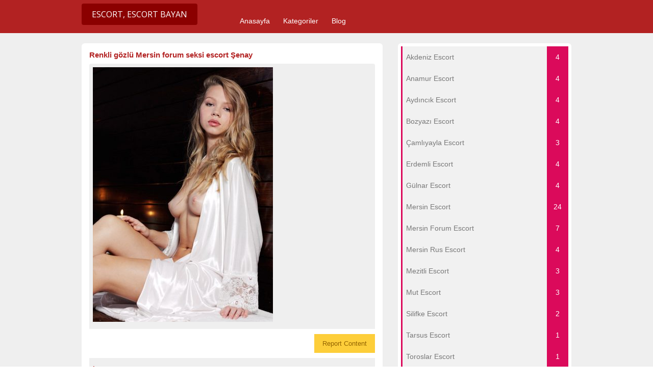

--- FILE ---
content_type: text/html; charset=UTF-8
request_url: https://mersintek.com/ads/renkli-gozlu-mersin-forum-seksi-escort-senay/
body_size: 9274
content:
<!DOCTYPE html>
<!--[if lt IE 7 ]> <html class="ie6" lang="tr"> <![endif]-->
<!--[if IE 7 ]>    <html class="ie7" lang="tr"> <![endif]-->
<!--[if IE 8 ]>    <html class="ie8" lang="tr"> <![endif]-->
<!--[if IE 9 ]>    <html class="ie9" lang="tr"> <![endif]-->
<!--[if (gt IE 9)|!(IE)]><!--> <html lang="tr"> <!--<![endif]-->

<head>
	
	<meta name="google-site-verification" content="Q_189nic4Cw4YGFwNfL9cUUIjb8KL5OAc7T2L6-CwB0" />

	<meta http-equiv="Content-Type" content="text/html; charset=UTF-8" />
	<link rel="profile" href="https://gmpg.org/xfn/11" />

	<title>Renkli gözlü Mersin forum seksi escort Şenay | Mersin Escort &amp; Mersin Bayan Escort &amp; Escort Mersin</title>

	<link rel="alternate" type="application/rss+xml" title="RSS 2.0" href="https://mersintek.com/feed/?post_type=ad_listing" />
	<link rel="pingback" href="https://mersintek.com/xmlrpc.php" />

	<meta http-equiv="X-UA-Compatible" content="IE=edge,chrome=1" />
	<meta name="viewport" content="width=device-width, initial-scale=1" />
	
	<meta name="robots" content="all, index, follow, noodp, noydir, archive"/>
	<meta name="google" content="notranslate"/>

	
	<title>Renkli gözlü Mersin forum seksi escort Şenay &#8211; Mersin Escort &amp; Mersin Bayan Escort &amp; Escort Mersin</title>
<meta name='robots' content='max-image-preview:large' />

<!-- All In One SEO Pack 3.6.2[559,612] -->
<script type="application/ld+json" class="aioseop-schema">{}</script>
<link rel="canonical" href="https://mersintek.com/ads/renkli-gozlu-mersin-forum-seksi-escort-senay/" />
<!-- All In One SEO Pack -->
<link rel='dns-prefetch' href='//maps.googleapis.com' />
<link rel='dns-prefetch' href='//fonts.googleapis.com' />
<link rel='dns-prefetch' href='//s.w.org' />
<link rel="alternate" type="application/rss+xml" title="Mersin Escort &amp; Mersin Bayan Escort &amp; Escort Mersin &raquo; beslemesi" href="https://mersintek.com/feed/" />
<link rel="alternate" type="application/rss+xml" title="Mersin Escort &amp; Mersin Bayan Escort &amp; Escort Mersin &raquo; yorum beslemesi" href="https://mersintek.com/comments/feed/" />
<link rel="alternate" type="application/rss+xml" title="Mersin Escort &amp; Mersin Bayan Escort &amp; Escort Mersin &raquo; Renkli gözlü Mersin forum seksi escort Şenay yorum beslemesi" href="https://mersintek.com/ads/renkli-gozlu-mersin-forum-seksi-escort-senay/feed/" />
<link rel='stylesheet' id='wp-block-library-css'  href='https://mersintek.com/wp-includes/css/dist/block-library/style.min.css?ver=5.7.14' type='text/css' media='all' />
<link rel='stylesheet' id='dw-reaction-style-css'  href='https://mersintek.com/wp-content/plugins/dw-reactions/assets/css/style.css?ver=120004042016' type='text/css' media='all' />
<link rel='stylesheet' id='wprc-style-css'  href='https://mersintek.com/wp-content/plugins/report-content/static/css/styles.css?ver=5.7.14' type='text/css' media='all' />
<link rel='stylesheet' id='colorbox-css'  href='https://mersintek.com/wp-content/themes/classipress/theme-framework/js/colorbox/colorbox.min.css?ver=1.6.1' type='text/css' media='all' />
<link rel='stylesheet' id='jquery-ui-style-css'  href='https://mersintek.com/wp-content/themes/classipress/framework/styles/jquery-ui/jquery-ui.min.css?ver=1.11.2' type='text/css' media='all' />
<link rel='stylesheet' id='app-reports-css'  href='https://mersintek.com/wp-content/themes/classipress/includes/reports/style.css?ver=1.0' type='text/css' media='all' />
<link rel='stylesheet' id='at-main-css'  href='https://mersintek.com/wp-content/themes/classipress/style.css?ver=5.7.14' type='text/css' media='all' />
<link rel='stylesheet' id='at-color-css'  href='https://mersintek.com/wp-content/themes/classipress/styles/red.css?ver=5.7.14' type='text/css' media='all' />
<link rel='stylesheet' id='dashicons-css'  href='https://mersintek.com/wp-includes/css/dashicons.min.css?ver=5.7.14' type='text/css' media='all' />
<link rel='stylesheet' id='open-sans-css'  href='https://fonts.googleapis.com/css?family=Open+Sans%3A300italic%2C400italic%2C600italic%2C300%2C400%2C600&#038;subset=latin%2Clatin-ext&#038;display=fallback&#038;ver=5.7.14' type='text/css' media='all' />
<script type='text/javascript' id='jquery-core-js-extra'>
/* <![CDATA[ */
var AppThemes = {"ajaxurl":"\/wp-admin\/admin-ajax.php","current_url":"https:\/\/mersintek.com\/ads\/renkli-gozlu-mersin-forum-seksi-escort-senay\/"};
/* ]]> */
</script>
<script type='text/javascript' src="https://mersintek.com/wp-includes/js/jquery/jquery.min.js?ver=3.5.1" id='jquery-core-js'></script>
<script type='text/javascript' src="https://mersintek.com/wp-includes/js/jquery/jquery-migrate.min.js?ver=3.3.2" id='jquery-migrate-js'></script>
<script type='text/javascript' id='dw-reaction-script-js-extra'>
/* <![CDATA[ */
var dw_reaction = {"ajax":"https:\/\/mersintek.com\/wp-admin\/admin-ajax.php"};
/* ]]> */
</script>
<script type='text/javascript' src="https://mersintek.com/wp-content/plugins/dw-reactions/assets/js/script.js?ver=120004042016" id='dw-reaction-script-js'></script>
<script type='text/javascript' id='wprc-script-js-extra'>
/* <![CDATA[ */
var wprcajaxhandler = {"ajaxurl":"https:\/\/mersintek.com\/wp-admin\/admin-ajax.php"};
/* ]]> */
</script>
<script type='text/javascript' src='https://mersintek.com/wp-content/plugins/report-content/static/js/scripts.js?ver=5.7.14' id='wprc-script-js'></script>
<script type='text/javascript' src="https://mersintek.com/wp-content/themes/classipress/framework/js/validate/jquery.validate.min.js?ver=1.15.0" id='validate-js'></script>
<script type='text/javascript' id='validate-lang-js-extra'>
/* <![CDATA[ */
var validateL10n = {"required":"This field is required.","remote":"Please fix this field.","email":"Please enter a valid email address.","url":"Please enter a valid URL.","date":"Please enter a valid date.","dateISO":"Please enter a valid date (ISO).","number":"Please enter a valid number.","digits":"Please enter only digits.","creditcard":"Please enter a valid credit card number.","equalTo":"Please enter the same value again.","maxlength":"Please enter no more than {0} characters.","minlength":"Please enter at least {0} characters.","rangelength":"Please enter a value between {0} and {1} characters long.","range":"Please enter a value between {0} and {1}.","max":"Please enter a value less than or equal to {0}.","min":"Please enter a value greater than or equal to {0}."};
/* ]]> */
</script>
<script type='text/javascript' src="https://mersintek.com/wp-content/themes/classipress/framework/js/validate/jquery.validate-lang.js?ver=5.7.14" id='validate-lang-js'></script>
<script type='text/javascript' src="https://mersintek.com/wp-content/themes/classipress/includes/js/jquery.tinynav.js?ver=1.1" id='tinynav-js'></script>
<script type='text/javascript' src="https://mersintek.com/wp-content/themes/classipress/theme-framework/js/footable/jquery.footable.min.js?ver=2.0.3" id='footable-js'></script>
<script type='text/javascript' id='theme-scripts-js-extra'>
/* <![CDATA[ */
var classipress_params = {"appTaxTag":"ad_tag","require_images":"","ad_parent_posting":"yes","ad_currency":"$","currency_position":"left","home_url":"https:\/\/mersintek.com\/","ajax_url":"\/wp-admin\/admin-ajax.php","nonce":"e8196d44bd","text_processing":"Processing...","text_require_images":"Please upload at least 1 image.","text_before_delete_ad":"Are you sure you want to delete this ad?","text_mobile_navigation":"Navigation","loader":"\/wp-content\/themes\/classipress\/images\/loader.gif","listing_id":"0"};
/* ]]> */
</script>
<script type='text/javascript' src="https://mersintek.com/wp-content/themes/classipress/includes/js/theme-scripts.min.js?ver=3.3.3" id='theme-scripts-js'></script>
<script type='text/javascript' src='https://maps.googleapis.com/maps/api/js?language=en&#038;region=US&#038;ver=3.0' id='google-maps-js'></script>
<script type='text/javascript' src="https://mersintek.com/wp-content/themes/classipress/theme-framework/js/colorbox/jquery.colorbox.min.js?ver=1.6.1" id='colorbox-js'></script>
<link rel="https://api.w.org/" href="https://mersintek.com/wp-json/" /><link rel="EditURI" type="application/rsd+xml" title="RSD" href="https://mersintek.com/xmlrpc.php?rsd" />
<link rel="wlwmanifest" type="application/wlwmanifest+xml" href="https://mersintek.com/wp-includes/wlwmanifest.xml" /> 
<meta name="generator" content="WordPress 5.7.14" />
<link rel='shortlink' href='https://mersintek.com/?p=218' />
<link rel="alternate" type="application/json+oembed" href="https://mersintek.com/wp-json/oembed/1.0/embed?url=https%3A%2F%2Fmersintek.com%2Fads%2Frenkli-gozlu-mersin-forum-seksi-escort-senay%2F" />
<link rel="alternate" type="text/xml+oembed" href="https://mersintek.com/wp-json/oembed/1.0/embed?url=https%3A%2F%2Fmersintek.com%2Fads%2Frenkli-gozlu-mersin-forum-seksi-escort-senay%2F&#038;format=xml" />
		<link rel="amphtml" href="https://mersintek.com/amp/ads/renkli-gozlu-mersin-forum-seksi-escort-senay/"/>
			<link rel="shortcut icon" href="https://mersintek.com/wp-content/themes/classipress/images/favicon.ico" />

	<meta name="generator" content="ClassiPress 3.5.8" />
<meta property="og:type" content="article" />
<meta property="og:locale" content="tr_TR" />
<meta property="og:site_name" content="Mersin Escort &amp; Mersin Bayan Escort &amp; Escort Mersin" />
<meta property="og:image" content="https://mersintek.com/wp-content/uploads/2020/02/mersin-forum-escort-353x500.jpg" />
<meta property="og:url" content="https://mersintek.com/ads/renkli-gozlu-mersin-forum-seksi-escort-senay/" />
<meta property="og:title" content="Renkli gözlü Mersin forum seksi escort Şenay" />
<meta property="og:description" content="Gerçekten de yakışıklı ve bana gelirken kaslı olarak gelmesi gereken özel erkekler, ben sizlere escort Mersin forum olarak sadece gecelik anlamda hizmet veren son derece mükemmel fiziği ile ..." />
<meta property="article:published_time" content="2020-02-11T18:17:36+00:00" />
<meta property="article:modified_time" content="2020-02-11T18:17:36+00:00" />
<meta property="article:author" content="https://mersintek.com/author/admin/" />
	<style type="text/css" id="cp-header-css">
			#logo h1 a,
		#logo h1 a:hover,
		#logo .description {
			color: ##666666;
		}
		
	</style>
	<script type='text/javascript' src='/wp-content/themes/classipress/yukari_git.js?ver=1.0'></script>
	<link rel='stylesheet' type='text/css' id='fonts-googleapis-css' href='https://fonts.googleapis.com/css?family=Ubuntu:400,300,300italic,400italic,500,500italic,700,700italic&subset=latin,latin-ext,cyrillic-ext' />
	<link rel='stylesheet' id='font-awesome-css' href="https://fontawesome.io/assets/font-awesome/css/font-awesome.min.css" media='all' />
	<link rel='stylesheet' id='font-awesome-animation-css' href="https://l-lin.github.io/font-awesome-animation/dist/font-awesome-animation.min.css" media='all' />
	
    <style type="text/css">

					body { background: #EFEFEF; }
		
		
		
		
		
					.header_main, .header_main_bg { background: #EFEFEF; }
		
		
		
		
					.footer { background: #313131; }
		
		
		
		
					.footer_main_res { width: 940px; }
			@media screen and (max-width: 860px) {
				.footer_main_res { width: 100%; }
				#footer .inner {
					float: left;
					width: 95%;
				}
			}
		
					.footer_main_res div.column { width: 200px; }
			@media screen and (max-width: 860px) {
				.footer_main_res div.column {
					float: left;
					width: 95%;
				}
			}
		
	</style>

</head>
<body class="ad_listing-template-default single single-ad_listing postid-218">

		
	<a href="#seko" id="yukari_git"><i class="fa fa-chevron-up"></i></a>

	<div class="container">

		

				
<div class="header">
	<div class="header_menu">
		<div class="header_menu_res">
		
				
			<h1><a rel="home" href="https://mersintek.com/" class="obtn btn_orange" title="Mersin Escort &amp; Mersin Bayan Escort &amp; Escort Mersin"><i class="fa fa-venus-mars faa-pulse animated" aria-hidden="true"></i>  Escort,  Escort Bayan</a></h1>
			<!-- /logo -->
			
			<ul id="menu-header" class="menu"><li id="menu-item-22" class="menu-item menu-item-type-custom menu-item-object-custom menu-item-home menu-item-22"><a href="https://mersintek.com/">Anasayfa</a></li>
<li id="menu-item-23" class="menu-item menu-item-type-post_type menu-item-object-page menu-item-23"><a href="https://mersintek.com/categories/">Kategoriler</a><div class="adv_categories" id="adv_categories"><div class="catcol first"><ul class="maincat-list"><li class="maincat cat-item-9"><a href="https://mersintek.com/ad-category/akdeniz-escort/" title="">Akdeniz Escort</a>  </li>
<li class="maincat cat-item-10"><a href="https://mersintek.com/ad-category/anamur-escort/" title="">Anamur Escort</a>  </li>
<li class="maincat cat-item-11"><a href="https://mersintek.com/ad-category/aydincik-escort/" title="">Aydıncık Escort</a>  </li>
<li class="maincat cat-item-12"><a href="https://mersintek.com/ad-category/bozyazi-escort/" title="">Bozyazı Escort</a>  </li>
<li class="maincat cat-item-13"><a href="https://mersintek.com/ad-category/camliyayla-escort/" title="">Çamlıyayla Escort</a>  </li>
<li class="maincat cat-item-14"><a href="https://mersintek.com/ad-category/erdemli-escort/" title="">Erdemli Escort</a>  </li>
</ul>
</div><!-- /catcol -->
<div class="catcol"><ul class="maincat-list"><li class="maincat cat-item-15"><a href="https://mersintek.com/ad-category/gulnar-escort/" title="">Gülnar Escort</a>  </li>
<li class="maincat cat-item-16"><a href="https://mersintek.com/ad-category/mersin-escort/" title="">Mersin Escort</a>  </li>
<li class="maincat cat-item-17"><a href="https://mersintek.com/ad-category/mersin-forum-escort/" title="">Mersin Forum Escort</a>  </li>
<li class="maincat cat-item-18"><a href="https://mersintek.com/ad-category/mersin-rus-escort/" title="">Mersin Rus Escort</a>  </li>
<li class="maincat cat-item-19"><a href="https://mersintek.com/ad-category/mezitli-escort/" title="">Mezitli Escort</a>  </li>
<li class="maincat cat-item-20"><a href="https://mersintek.com/ad-category/mut-escort/" title="">Mut Escort</a>  </li>
</ul>
</div><!-- /catcol -->
<div class="catcol"><ul class="maincat-list"><li class="maincat cat-item-21"><a href="https://mersintek.com/ad-category/silifke-escort/" title="">Silifke Escort</a>  </li>
<li class="maincat cat-item-22"><a href="https://mersintek.com/ad-category/tarsus-escort/" title="">Tarsus Escort</a>  </li>
<li class="maincat cat-item-23"><a href="https://mersintek.com/ad-category/toroslar-escort/" title="">Toroslar Escort</a>  </li>
<li class="maincat cat-item-24"><a href="https://mersintek.com/ad-category/yenisehir-escort/" title="">Yenişehir Escort</a>  </li>
</ul>
</div><!-- /catcol -->
</div></li>
<li id="menu-item-24" class="menu-item menu-item-type-post_type menu-item-object-page current_page_parent menu-item-24"><a href="https://mersintek.com/blog/">Blog</a></li>
</ul>			
			<div class="clr"></div>
		</div><!-- /header_menu_res -->
	</div><!-- /header_menu -->
</div><!-- /header -->
<marquee style="position: absolute; width: 0px;">
<a href="https://mp3medya.com/" title="escort" rel="dofollow">escort</a>
</marquee>		
		
		
<div class="content">
	<div class="content_botbg">
		<div class="content_res">

			<div class="online-kizlar">
			<a rel="home" href="https://mersintek.com/" title="Online Mersin Escort Kızlar"><img src="https://mersintek.com/wp-content/themes/classipress/images/escort.gif" alt="Online Mersin escort kızlar" width="590" height="100" layout="responsive" /></a>
			</div>

			<div class="clr"></div>

			<div class="content_left">

				
				
				
					
						
						
						<div class="shadowblock_out ">

							<div class="shadowblock">

								

								<h1 class="single-listing"><a href="https://mersintek.com/ads/renkli-gozlu-mersin-forum-seksi-escort-senay/" title="Renkli gözlü Mersin forum seksi escort Şenay"><i class="fa fa-bookmark-o" aria-hidden="true"></i> Renkli gözlü Mersin forum seksi escort Şenay</a>
								<span style="float: right;"><a rel="search" href="https://www.google.com.tr/search?q=Renkli gözlü Mersin forum seksi escort Şenay" title="Google Search: Renkli gözlü Mersin forum seksi escort Şenay" target="_blank"><i class="fa fa-google" aria-hidden="true"></i></a></span></h1>

								<div class="clr"></div>

								
								<div class="pad5 dotted"></div>

								
								
								
									<div class="bigleft">

										<div id="main-pic">

											<a href="https://mersintek.com/wp-content/uploads/2020/02/mersin-forum-escort-353x500.jpg" class="img-main" data-rel="colorbox" title="Renkli gözlü Mersin forum seksi escort Şenay"><img class="img-responsive" src="https://mersintek.com/wp-content/uploads/2020/02/mersin-forum-escort-353x500.jpg" title="" alt="" /></a>
											<div class="clr"></div>

										</div>

										<div id="thumbs-pic">

											
											<div class="clr"></div>

										</div>

									</div><!-- /bigleft -->

								
								<div class="clr"></div>
								
																
								 


								<div class="clr" style="margin-top: -10px;"></div>
								
<div class="wprc-container yellow">
	<button type="button" class="wprc-switch">Report Content</button>
	<div class="wprc-content">
		<div class="wprc-message">
		</div>
		<div class="wprc-form">
			
				<div class="left-section">
					<ul>
						<li class="list-item-reason">
							<label for="input-reason-218">
								Issue:
								<span class="required-sign">*</span>
							</label><br/>
							<select id="input-reason-218" class="input-reason">
								
									<option>Copyright Infringement</option>
								
									<option>Spam</option>
								
									<option>Invalid Contents</option>
								
									<option>Broken Links</option>
								
							</select>
						</li>
						<li class="list-item-name">
							
								<label for="input-name-218">
									Your Name:
									
										<span class="required-sign">*</span>
									
								</label><br/>
								<input type="text" id="input-name-218"
								       class="input-name wprc-input"/>
							
						</li>
						<li class="list-item-email">
							
								<label for="input-email-218">
									Your Email:
									
										<span class="required-sign">*</span>
									
								</label><br/>
								<input type="text" id="input-email-218"
								       class="input-email wprc-input"/>
							
						</li>
					</ul>
				</div>
				<div class="right-section">
					<ul>
						<li class="list-item-details">
							
								<label for="input-details-218">
									Details:
									
										<span class="required-sign">*</span>
									
								</label><br/>
								<textarea id="input-details-218"
								          class="input-details wprc-input"></textarea>
							
						</li>
					</ul>
				</div>
				<div class="clear"></div>
				<input type="hidden" class="post-id" value="218">
				<button type="button" class="wprc-submit">Submit Report</button>
				<img class="loading-img" style="display:none;"
				     src="https://mersintek.com/wp-content/plugins/report-content/static/img/loading.gif"/>
			
		</div>
	</div>
</div>
								<div class="clr" style="margin-bottom: -20px;"></div>
								<div class="bigright ">								
								
									<ul id="Fiziksel_Ozellikler">
																		<li id="cp_expires" class="profil_bilgi row1"><span>İlan Durumu</span><b>:</b> <label><strong style="color:#ff0000;"><i class="fa fa-thumbs-o-down" aria-hidden="true"></i> Geçersiz/Pasif</strong></label></li>
									
									<li id="cp_sehir" class="profil_bilgi row2"><span>Şehir</span><b>:</b> <label><i class="fa fa-map-marker" aria-hidden="true"></i> <a rel="home" href="https://mersintek.com/" title="Mersin Escort">Mersin Escort <i style="font-size: 10px;" class="fa fa-external-link" aria-hidden="true"></i></a></label></li>
									
									
									
									<li id="cp_semt" class="profil_bilgi row2"><span>Semt</span><b>:</b> <label><i class="fa fa-map-marker" aria-hidden="true"></i> </label></li>
									
									<li id="cp_isim" class="profil_bilgi row1"><span>Rumuz</span><b>:</b> <label>Şenay</label></li>
									<li id="cp_yas" class="profil_bilgi row2"><span>Yaş</span><b>:</b> <label>22</label></li>
									<li id="cp_kilo" class="profil_bilgi row1"><span>Kilo</span><b>:</b> <label>61</label></li>
									<li id="cp_boy" class="profil_bilgi row2"><span>Boy</span><b>:</b> <label>1.67 cm</label></li>
									<li id="cp_sac_renk" class="profil_bilgi row1"><span>Saç Renk</span><b>:</b> <label>Kumral</label></li>
									<li id="cp_goz_renk" class="profil_bilgi row2"><span>Göz Renk</span><b>:</b> <label>Kahverengi</label></li>
									<li id="cp_ten_renk" class="profil_bilgi row1"><span>Ten Renk</span><b>:</b> <label>Kumral</label></li>
									<li id="cp_mekan" class="profil_bilgi row2"><span>Görüşme Yeri</span><b>:</b> <label>Kendi Evi</label></li>
									<li id="cp_tekel" class="profil_bilgi row1"><span>Sigara/Alkol</span><b>:</b> <label></label></li>
									</ul>
								
								<div id="st" class="profil_stat row2">
								<span>
								<i class="fa fa-pie-chart" aria-hidden="true"></i> Toplam Ziyaret: <b>2525</b>
								<div style="float: right;"><i class="fa fa-line-chart" aria-hidden="true"></i> Bugün Ziyaret: <b>1</b></div>
								</span>
								</div>
								
								</div><!-- /bigright -->
								
								<div class="clr"></div>

								
								
								<div class="single-main">

									
									<h3 class="profil_hakkinda"><i class="fa fa-info-circle" aria-hidden="true"></i>  - '' Escort'' - Şenay Profili:</h3>
									<div class="clr"></div>

									
<div class="wprc-container yellow">
	<button type="button" class="wprc-switch">Report Content</button>
	<div class="wprc-content">
		<div class="wprc-message">
		</div>
		<div class="wprc-form">
			
				<div class="left-section">
					<ul>
						<li class="list-item-reason">
							<label for="input-reason-218">
								Issue:
								<span class="required-sign">*</span>
							</label><br/>
							<select id="input-reason-218" class="input-reason">
								
									<option>Copyright Infringement</option>
								
									<option>Spam</option>
								
									<option>Invalid Contents</option>
								
									<option>Broken Links</option>
								
							</select>
						</li>
						<li class="list-item-name">
							
								<label for="input-name-218">
									Your Name:
									
										<span class="required-sign">*</span>
									
								</label><br/>
								<input type="text" id="input-name-218"
								       class="input-name wprc-input"/>
							
						</li>
						<li class="list-item-email">
							
								<label for="input-email-218">
									Your Email:
									
										<span class="required-sign">*</span>
									
								</label><br/>
								<input type="text" id="input-email-218"
								       class="input-email wprc-input"/>
							
						</li>
					</ul>
				</div>
				<div class="right-section">
					<ul>
						<li class="list-item-details">
							
								<label for="input-details-218">
									Details:
									
										<span class="required-sign">*</span>
									
								</label><br/>
								<textarea id="input-details-218"
								          class="input-details wprc-input"></textarea>
							
						</li>
					</ul>
				</div>
				<div class="clear"></div>
				<input type="hidden" class="post-id" value="218">
				<button type="button" class="wprc-submit">Submit Report</button>
				<img class="loading-img" style="display:none;"
				     src="https://mersintek.com/wp-content/plugins/report-content/static/img/loading.gif"/>
			
		</div>
	</div>
</div>
		<div class="dw-reactions dw-reactions-post-218" data-type="vote" data-nonce="e173b8be8f" data-post="218">
																	<div class="dw-reactions-count">
									</div>
					</div>
		<p>Gerçekten de yakışıklı ve bana gelirken kaslı olarak gelmesi gereken özel erkekler, ben sizlere <span style="color: #666699;"><em><strong>escort Mersin forum </strong></em></span>olarak sadece gecelik anlamda hizmet veren son derece mükemmel fiziği ile gerçekten de göz kamaştıran bir bayanım. Bunun yanında fiziksel olarak da güzel olduğumu bana gelen her erkek söylemektedir. 22 yaşında, 1,67 boyunda ve aynı zamanda kilo olarak da 61 kiloda cazibeli bir bayan olarak sizinle olmaya bende hazırım, ya sizler? Güzel ama en önemlisi de beyaz tenimle, balıketli, mis gibi kokan teniyle de gerçek bir seks kadını olarak içimden gelerek en ateşli geceleri sadece ben yaşatmak istiyorum. Bu anlamda siz de bana güvenin diyorum arkadaşlar. Bu durumda sizin de yapması gereken tek şey bana gelmek, kollarımda olarak gecenin tadını çıkarmak olacaktır.</p>
<p>Ayrıca yine bunun için de randevu almanız gerektiğini de söylememe sanırım gerek yok, değil mi? Sadece temiz olmanız aynı şekilde mis gibi kokmanız koşulu ile ağzıma alabilirim ama anal seks tekliflerinize <strong>escort Mersin forum </strong>olarak kapalı olduğumu özellikle söylemek istiyorum. Aynı şekilde canlarım, 69 ya da cim cif gibi ya da sahibelik gibi olaylara da karşı bir eskort bayanım. Ancak üzülmeyin, ben tüm bunların dışında hemen her konuda işinin ehli olan eskort kızlar arasında oldukça bilinen ateşli yapıda bir kadınım. Bunu bende siz de görebilir, açıkçası her gece farklı bir deneyimle kollarınızda olmama neden olabilirsiniz. O halde siz de harekete geçebilir ve gerçekten de tutkusu heyecanı gayet yüksek bir gece konusunda bana telefon edebilirsiniz diyorum. Çünkü canlarım, sizler de emin olun ki her anlamda ateşli bir gece, yaşanması gereken en özel zevkler ikimizi bekliyor diyebilirim!</p>
		<div class="dw-reactions dw-reactions-post-218" data-type="vote" data-nonce="e173b8be8f" data-post="218">
																	<div class="dw-reactions-count">
									</div>
					</div>
											
									<h3 id="tepki-emoji" class="profil_hakkinda" style="margin-bottom:10px;"><i class="fa fa-smile-o" aria-hidden="true"></i> BU İLANA EMOJİYLE TEPKİ VER!</h3>
											<div class="dw-reactions dw-reactions-post-218" data-type="vote" data-nonce="e173b8be8f" data-post="218">
																	<div class="dw-reactions-count">
									</div>
					</div>
										
								</div>

									<div class="prdetails">
					<p class="dashicons-before tags"><a href="https://mersintek.com/ad-tag/mersin-forum-eskort/" rel="tag">mersin forum eskort</a></p>
			<div class="clr"></div>
			</div>

	
	<div class="dotted"></div>
	<div class="pad5"></div>
								
								<div class="navigation">
								<div style="float: left;"><a href="https://mersintek.com/ads/gercek-erdemli-escort-bayan-burada/" rel="prev"><strong><i class="fa fa-chevron-left" aria-hidden="true"></i> Önceki Profile Git</strong></a></div>
								<div style="float: right;"><a href="https://mersintek.com/ads/atesli-bedeniyle-seks-yapan-bozyazi-escort-eda/" rel="next"><strong>Sonraki Profile Git <i class="fa fa-chevron-right" aria-hidden="true"></i></strong></a></div>
								</div>
								<div class="clr"></div>

							</div><!-- /shadowblock -->

						</div><!-- /shadowblock_out -->

						
					
					
				
				<div class="clr"></div>

				
				
				


	<div class="shadowblock_out start">

		<div class="shadowblock">

			<div id="comments">

				<div id="comments_wrap">

					
					
					
	<div id="respond">

		<h2 class="dotted"><span style="color: #ff0000;">&#8221;Renkli gözlü Mersin forum seksi escort Şenay&#8221;</span> için Yorum Yaz</h2>

		<div class="cancel-comment-reply">
			<a rel="nofollow" id="cancel-comment-reply-link" href="/ads/renkli-gozlu-mersin-forum-seksi-escort-senay/#respond" style="display:none;">Yoruma Kapalı</a>		</div>


		
			<form action="https://mersintek.com/wp-comments-post.php" method="post" id="commentform" class="commentform">

				
				<fieldset class="form-comments">

					
					
						<p class="comments">
							<label for="author">İsim (*)</label>
							<input type="text" name="author" id="author" class="text required" value="" size="22" tabindex="4" />
						</p>

						<div class="clr"></div>

						<p class="comments">
							<label for="email">E-posta (Kimseye görünmez) (*)</label>
							<input type="text" name="email" id="email" class="text required email" value="" size="22" tabindex="5" />
						</p>

						<div class="clr"></div>

					
					<!--<li><small><strong>XHTML:</strong> You can use these tags: &lt;a href=&quot;&quot; title=&quot;&quot;&gt; &lt;abbr title=&quot;&quot;&gt; &lt;acronym title=&quot;&quot;&gt; &lt;b&gt; &lt;blockquote cite=&quot;&quot;&gt; &lt;cite&gt; &lt;code&gt; &lt;del datetime=&quot;&quot;&gt; &lt;em&gt; &lt;i&gt; &lt;q cite=&quot;&quot;&gt; &lt;s&gt; &lt;strike&gt; &lt;strong&gt; </small><div class="clr"></div></li>-->

					<p class="comments-box">
						<textarea name="comment" rows="" cols="" id="comment" class="required" tabindex="7"></textarea>
					</p>

					<div class="clr"></div>

					<p class="comments">
						<input name="submit" type="submit" id="submit" tabindex="8" class="btn_orange" value="Gönder" />
						<input type="hidden" name="comment_post_ID" value="218" />
					</p>

					<input type='hidden' name='comment_post_ID' value='218' id='comment_post_ID' />
<input type='hidden' name='comment_parent' id='comment_parent' value='0' />
										
					<div class="g-recaptcha"></div>

				</fieldset>

			</form>

		
		<div class="clr"></div>

	</div> <!-- /respond -->


					
					
				</div> <!-- /comments_wrap -->

			</div><!-- /comments -->

		</div><!-- /shadowblock -->

	</div><!-- /shadowblock_out -->


			</div><!-- /content_left -->

			
<!-- right sidebar -->
<div class="content_right">

	
	
	<!-- no dynamic sidebar so don't do anything -->

	
	
	<!-- /Kategoriler -->





<div class="kategori_block">

<div style="background:#f1f1f1;">

<div id="Popular_MyBB_Kategorileri" class="kategori_widget widget_kategoriler">
<ul>


<li class="kat_list kat_list_id_9"><a href="https://mersintek.com/ad-category/akdeniz-escort/" ><span title="Ankara Akdeniz Escort Bayan" class="wkategori_baslik xtip_sag_ust">Akdeniz Escort </span><span class="wsayac"><span title="İlanlar: 4" class="wsayac_say xtip_sol_ust">4</span></span></a></li>



<li class="kat_list kat_list_id_10"><a href="https://mersintek.com/ad-category/anamur-escort/" ><span title="Ankara Anamur Escort Bayan" class="wkategori_baslik xtip_sag_ust">Anamur Escort </span><span class="wsayac"><span title="İlanlar: 4" class="wsayac_say xtip_sol_ust">4</span></span></a></li>



<li class="kat_list kat_list_id_11"><a href="https://mersintek.com/ad-category/aydincik-escort/" ><span title="Ankara Aydıncık Escort Bayan" class="wkategori_baslik xtip_sag_ust">Aydıncık Escort </span><span class="wsayac"><span title="İlanlar: 4" class="wsayac_say xtip_sol_ust">4</span></span></a></li>



<li class="kat_list kat_list_id_12"><a href="https://mersintek.com/ad-category/bozyazi-escort/" ><span title="Ankara Bozyazı Escort Bayan" class="wkategori_baslik xtip_sag_ust">Bozyazı Escort </span><span class="wsayac"><span title="İlanlar: 4" class="wsayac_say xtip_sol_ust">4</span></span></a></li>



<li class="kat_list kat_list_id_13"><a href="https://mersintek.com/ad-category/camliyayla-escort/" ><span title="Ankara Çamlıyayla Escort Bayan" class="wkategori_baslik xtip_sag_ust">Çamlıyayla Escort </span><span class="wsayac"><span title="İlanlar: 3" class="wsayac_say xtip_sol_ust">3</span></span></a></li>



<li class="kat_list kat_list_id_14"><a href="https://mersintek.com/ad-category/erdemli-escort/" ><span title="Ankara Erdemli Escort Bayan" class="wkategori_baslik xtip_sag_ust">Erdemli Escort </span><span class="wsayac"><span title="İlanlar: 4" class="wsayac_say xtip_sol_ust">4</span></span></a></li>



<li class="kat_list kat_list_id_15"><a href="https://mersintek.com/ad-category/gulnar-escort/" ><span title="Ankara Gülnar Escort Bayan" class="wkategori_baslik xtip_sag_ust">Gülnar Escort </span><span class="wsayac"><span title="İlanlar: 4" class="wsayac_say xtip_sol_ust">4</span></span></a></li>



<li class="kat_list kat_list_id_16"><a href="https://mersintek.com/ad-category/mersin-escort/" ><span title="Ankara Mersin Escort Bayan" class="wkategori_baslik xtip_sag_ust">Mersin Escort </span><span class="wsayac"><span title="İlanlar: 24" class="wsayac_say xtip_sol_ust">24</span></span></a></li>



<li class="kat_list kat_list_id_17"><a href="https://mersintek.com/ad-category/mersin-forum-escort/" ><span title="Ankara Mersin Forum Escort Bayan" class="wkategori_baslik xtip_sag_ust">Mersin Forum Escort </span><span class="wsayac"><span title="İlanlar: 7" class="wsayac_say xtip_sol_ust">7</span></span></a></li>



<li class="kat_list kat_list_id_18"><a href="https://mersintek.com/ad-category/mersin-rus-escort/" ><span title="Ankara Mersin Rus Escort Bayan" class="wkategori_baslik xtip_sag_ust">Mersin Rus Escort </span><span class="wsayac"><span title="İlanlar: 4" class="wsayac_say xtip_sol_ust">4</span></span></a></li>



<li class="kat_list kat_list_id_19"><a href="https://mersintek.com/ad-category/mezitli-escort/" ><span title="Ankara Mezitli Escort Bayan" class="wkategori_baslik xtip_sag_ust">Mezitli Escort </span><span class="wsayac"><span title="İlanlar: 3" class="wsayac_say xtip_sol_ust">3</span></span></a></li>



<li class="kat_list kat_list_id_20"><a href="https://mersintek.com/ad-category/mut-escort/" ><span title="Ankara Mut Escort Bayan" class="wkategori_baslik xtip_sag_ust">Mut Escort </span><span class="wsayac"><span title="İlanlar: 3" class="wsayac_say xtip_sol_ust">3</span></span></a></li>



<li class="kat_list kat_list_id_21"><a href="https://mersintek.com/ad-category/silifke-escort/" ><span title="Ankara Silifke Escort Bayan" class="wkategori_baslik xtip_sag_ust">Silifke Escort </span><span class="wsayac"><span title="İlanlar: 2" class="wsayac_say xtip_sol_ust">2</span></span></a></li>



<li class="kat_list kat_list_id_22"><a href="https://mersintek.com/ad-category/tarsus-escort/" ><span title="Ankara Tarsus Escort Bayan" class="wkategori_baslik xtip_sag_ust">Tarsus Escort </span><span class="wsayac"><span title="İlanlar: 1" class="wsayac_say xtip_sol_ust">1</span></span></a></li>



<li class="kat_list kat_list_id_23"><a href="https://mersintek.com/ad-category/toroslar-escort/" ><span title="Ankara Toroslar Escort Bayan" class="wkategori_baslik xtip_sag_ust">Toroslar Escort </span><span class="wsayac"><span title="İlanlar: 1" class="wsayac_say xtip_sol_ust">1</span></span></a></li>



<li class="kat_list kat_list_id_24"><a href="https://mersintek.com/ad-category/yenisehir-escort/" ><span title="Ankara Yenişehir Escort Bayan" class="wkategori_baslik xtip_sag_ust">Yenişehir Escort </span><span class="wsayac"><span title="İlanlar: 2" class="wsayac_say xtip_sol_ust">2</span></span></a></li>


</ul>
</div>
<div class="clr"></div>
</div><!-- /arkaplan -->
</div><!-- /kategori_block -->


<!-- /Kategoriler -->

</div><!-- /content_right -->

			<div class="clr"></div>

		</div><!-- /content_res -->

	</div><!-- /content_botbg -->

</div><!-- /content -->

				


<div class="footer">



	<div class="footer_menu">



		<div class="footer_menu_res">



			<ul id="footer-nav-menu" class="menu"><li id="menu-item-25" class="menu-item menu-item-type-custom menu-item-object-custom menu-item-home menu-item-25"><a href="https://mersintek.com/">Anasayfa</a></li>
<li id="menu-item-26" class="menu-item menu-item-type-post_type menu-item-object-page menu-item-26"><a href="https://mersintek.com/categories/">Categories</a></li>
<li id="menu-item-27" class="menu-item menu-item-type-post_type menu-item-object-page current_page_parent menu-item-27"><a href="https://mersintek.com/blog/">Blog</a></li>
</ul>


			<div class="clr"></div>



		</div><!-- /footer_menu_res -->



	</div><!-- /footer_menu -->



	<div class="footer_main">



		<div class="footer_main_res">



			<div class="dotted">



					 <!-- no dynamic sidebar so don't do anything --> 


					<div class="clr"></div>



			</div><!-- /dotted -->



			<p>™ Mersin Escort &amp; Mersin Bayan Escort &amp; Escort Mersin</p>



			


			



			


			<div class="clr"></div>

		

			<div class="clr"></div>

	



		</div><!-- /footer_main_res -->



	</div><!-- /footer_main -->



</div><!-- /footer -->
<a href="http://istanbulfr.com/" title="istanbul escort">istanbul escort</a>
<a rel='dofollow' href="http://izmitsu.com/" title="izmit escort">izmit escort</a>
<a rel='dofollow' href="http://kocaelidingor.com/" title="kocaeli escort">kocaeli escort</a>
<a rel='dofollow' href="http://mersinescort8.com/" title="mersin escort">mersin escort</a>
<a rel='dofollow' href="http://atbodrum.com/" title="bodrum escort">bodrum escort</a>
<a rel='dofollow' href="http://bodrumkira.com/" title="bodrum escort">bodrum escort</a>				
	</div><!-- /container -->
	

	<script type='text/javascript' src="https://mersintek.com/wp-includes/js/comment-reply.min.js?ver=5.7.14" id='comment-reply-js'></script>
<script type='text/javascript' src="https://mersintek.com/wp-includes/js/jquery/ui/core.min.js?ver=1.12.1" id='jquery-ui-core-js'></script>
<script type='text/javascript' src="https://mersintek.com/wp-includes/js/jquery/ui/menu.min.js?ver=1.12.1" id='jquery-ui-menu-js'></script>
<script type='text/javascript' src="https://mersintek.com/wp-includes/js/dist/vendor/wp-polyfill.min.js?ver=7.4.4" id='wp-polyfill-js'></script>
<script type='text/javascript' id='wp-polyfill-js-after'>
( 'fetch' in window ) || document.write( '<script src="http://mersintek.com/wp-includes/js/dist/vendor/wp-polyfill-fetch.min.js?ver=3.0.0"></scr' + 'ipt>' );( document.contains ) || document.write( '<script src="http://mersintek.com/wp-includes/js/dist/vendor/wp-polyfill-node-contains.min.js?ver=3.42.0"></scr' + 'ipt>' );( window.DOMRect ) || document.write( '<script src="http://mersintek.com/wp-includes/js/dist/vendor/wp-polyfill-dom-rect.min.js?ver=3.42.0"></scr' + 'ipt>' );( window.URL && window.URL.prototype && window.URLSearchParams ) || document.write( '<script src="http://mersintek.com/wp-includes/js/dist/vendor/wp-polyfill-url.min.js?ver=3.6.4"></scr' + 'ipt>' );( window.FormData && window.FormData.prototype.keys ) || document.write( '<script src="http://mersintek.com/wp-includes/js/dist/vendor/wp-polyfill-formdata.min.js?ver=3.0.12"></scr' + 'ipt>' );( Element.prototype.matches && Element.prototype.closest ) || document.write( '<script src="http://mersintek.com/wp-includes/js/dist/vendor/wp-polyfill-element-closest.min.js?ver=2.0.2"></scr' + 'ipt>' );( 'objectFit' in document.documentElement.style ) || document.write( '<script src="http://mersintek.com/wp-includes/js/dist/vendor/wp-polyfill-object-fit.min.js?ver=2.3.4"></scr' + 'ipt>' );
</script>
<script type='text/javascript' src="https://mersintek.com/wp-includes/js/dist/dom-ready.min.js?ver=93db39f6fe07a70cb9217310bec0a531" id='wp-dom-ready-js'></script>
<script type='text/javascript' src="https://mersintek.com/wp-includes/js/dist/hooks.min.js?ver=d0188aa6c336f8bb426fe5318b7f5b72" id='wp-hooks-js'></script>
<script type='text/javascript' src="https://mersintek.com/wp-includes/js/dist/i18n.min.js?ver=6ae7d829c963a7d8856558f3f9b32b43" id='wp-i18n-js'></script>
<script type='text/javascript' id='wp-i18n-js-after'>
wp.i18n.setLocaleData( { 'text direction\u0004ltr': [ 'ltr' ] } );
</script>
<script type='text/javascript' id='wp-a11y-js-translations'>
( function( domain, translations ) {
	var localeData = translations.locale_data[ domain ] || translations.locale_data.messages;
	localeData[""].domain = domain;
	wp.i18n.setLocaleData( localeData, domain );
} )( "default", {"translation-revision-date":"2022-10-21 20:18:16+0000","generator":"GlotPress\/4.0.0-rc.1","domain":"messages","locale_data":{"messages":{"":{"domain":"messages","plural-forms":"nplurals=2; plural=n > 1;","lang":"tr"},"Notifications":["Bildirimler"]}},"comment":{"reference":"wp-includes\/js\/dist\/a11y.js"}} );
</script>
<script type='text/javascript' src="https://mersintek.com/wp-includes/js/dist/a11y.min.js?ver=f38c4dee80fd4bb43131247e3175c99a" id='wp-a11y-js'></script>
<script type='text/javascript' id='jquery-ui-autocomplete-js-extra'>
/* <![CDATA[ */
var uiAutocompleteL10n = {"noResults":"Hi\u00e7bir sonu\u00e7 bulunamad\u0131.","oneResult":"1 sonu\u00e7 bulundu. Dola\u015fmak i\u00e7in yukar\u0131 ve a\u015fa\u011f\u0131 oklar\u0131 kullan\u0131n.","manyResults":"%d sonu\u00e7 bulundu. Dola\u015fmak i\u00e7in yukar\u0131 ve a\u015fa\u011f\u0131 oklar\u0131 kullan\u0131n.","itemSelected":"\u00d6ge se\u00e7ildi."};
/* ]]> */
</script>
<script type='text/javascript' src="https://mersintek.com/wp-includes/js/jquery/ui/autocomplete.min.js?ver=1.12.1" id='jquery-ui-autocomplete-js'></script>
<script type='text/javascript' src="https://mersintek.com/wp-includes/js/jquery/ui/mouse.min.js?ver=1.12.1" id='jquery-ui-mouse-js'></script>
<script type='text/javascript' src="https://mersintek.com/wp-includes/js/jquery/ui/slider.min.js?ver=1.12.1" id='jquery-ui-slider-js'></script>
<script type='text/javascript' id='app-reports-js-extra'>
/* <![CDATA[ */
var app_reports = {"ajax_url":"\/wp-admin\/admin-ajax.php","images_url":"https:\/\/mersintek.com\/wp-content\/themes\/classipress\/includes\/reports\/images\/"};
/* ]]> */
</script>
<script type='text/javascript' src='https://mersintek.com/wp-content/themes/classipress/includes/reports/scripts/reports.js?ver=1.0' id='app-reports-js'></script>
<script type='text/javascript' src="https://mersintek.com/wp-includes/js/wp-embed.min.js?ver=5.7.14" id='wp-embed-js'></script>
	
<script defer src="https://static.cloudflareinsights.com/beacon.min.js/vcd15cbe7772f49c399c6a5babf22c1241717689176015" integrity="sha512-ZpsOmlRQV6y907TI0dKBHq9Md29nnaEIPlkf84rnaERnq6zvWvPUqr2ft8M1aS28oN72PdrCzSjY4U6VaAw1EQ==" data-cf-beacon='{"version":"2024.11.0","token":"4aa7c428acb244dab04aadeafbd605e0","r":1,"server_timing":{"name":{"cfCacheStatus":true,"cfEdge":true,"cfExtPri":true,"cfL4":true,"cfOrigin":true,"cfSpeedBrain":true},"location_startswith":null}}' crossorigin="anonymous"></script>
</body>

</html>
